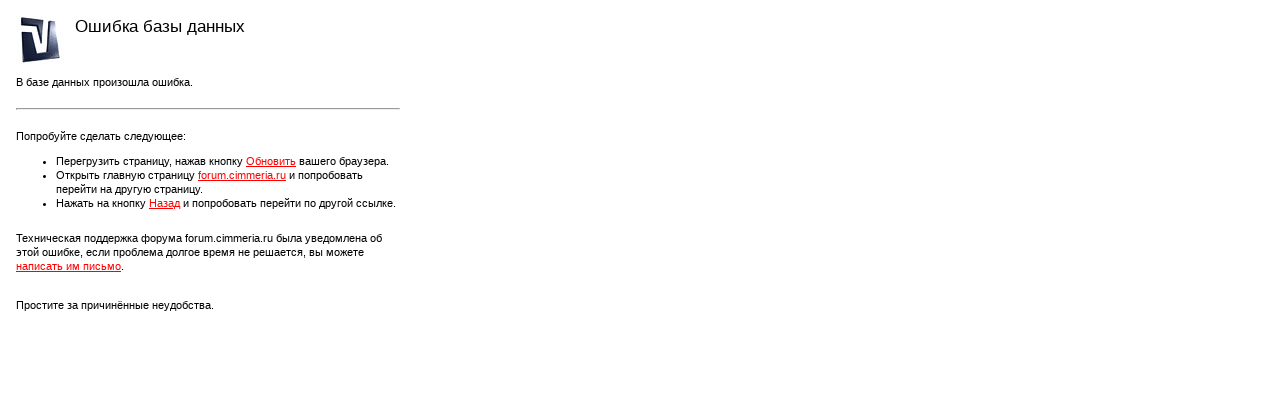

--- FILE ---
content_type: text/html
request_url: http://forum.cimmeria.ru/post_thanks.php?s=49024d1f8e584e3e3bf102ec9fcbb700&do=findthanks_user_gave&u=10
body_size: 1367
content:
<!DOCTYPE html PUBLIC "-//W3C//DTD XHTML 1.0 Transitional//EN" "http://www.w3.org/TR/xhtml1/DTD/xhtml1-transitional.dtd">
<html>
<head>
	<title> Database Error</title>
	<meta http-equiv="Content-Type" content="text/html; charset=windows-1251" />
	<style type="text/css">
	<!--	
	body { background-color: white; color: black; }
	#container { width: 400px; }
	#message   { width: 400px; color: black; background-color: #FFFFCC; }
	#bodytitle { font: 13pt/15pt verdana, arial, sans-serif; height: 35px; vertical-align: top; }
	.bodytext  { font: 8pt/11pt verdana, arial, sans-serif; }
	a:link     { font: 8pt/11pt verdana, arial, sans-serif; color: red; }
	a:visited  { font: 8pt/11pt verdana, arial, sans-serif; color: #4e4e4e; }
	-->
	</style>
</head>
<body>
<table cellpadding="3" cellspacing="5" id="container">
<tr>
	<td><img src="./image.php?type=dberror" alt="Ошибка базы данных" width="48" height="48" /></td>
	<td id="bodytitle" width="100%">Ошибка базы данных</td>
</tr>
<tr>
	<td class="bodytext" colspan="2">В базе данных  произошла ошибка.</td>
</tr>
<tr>
	<td colspan="2"><hr /></td>
</tr>
<tr>
	<td class="bodytext" colspan="2">
		Попробуйте сделать следующее:
		<ul>
			<li>Перегрузить страницу, нажав кнопку <a href="#" onclick="window.location = window.location;">Обновить</a> вашего браузера.</li>
			<li>Открыть главную страницу <a href="/">forum.cimmeria.ru</a> и попробовать перейти на другую страницу.</li>
			<li>Нажать на кнопку <a href="javascript:history.back(1)">Назад</a> и попробовать перейти по другой ссылке.</li>
		</ul>
	</td>
</tr>
<tr>
	<td class="bodytext" colspan="2">Техническая поддержка форума forum.cimmeria.ru была уведомлена об этой ошибке, если проблема долгое время не решается, вы можете <a href="mailto:forum@cimmeria.ru">написать им письмо</a>.</td>
</tr>
<tr>
	<td class="bodytext" colspan="2">&nbsp;<br />Простите за причинённые неудобства.</td>
</tr>
</table>


<!--
Ошибка база данных в vBulletin :

mysql_connect() [&lt;a href='function.mysql-connect'&gt;function.mysql-connect&lt;/a&gt;]: Too many connections
/var/www/u114328/data/www/forum.cimmeria.ru/includes/class_core.php on line 273

Ошибка MySQL     : 
Номер ошибки     : 
Дата             : Saturday, January 24th 2026 @ 04:13:27 AM
Скрипт           : http://forum.cimmeria.ru/post_thanks.php?do=findthanks_user_gave&amp;u=10
Реферрер         : 
IP адрес         : 18.191.226.47
Имя пользователя : 
Имя класса       : vB_Database
-->


</body>
</html>